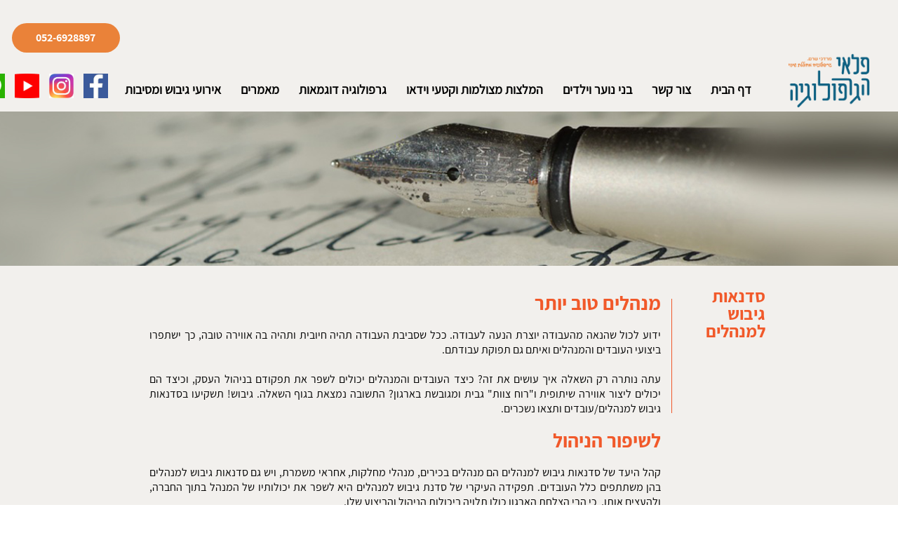

--- FILE ---
content_type: text/html
request_url: https://www.shrem-graphology.com/Letters-56.html
body_size: 12216
content:
<!DOCTYPE html>
<html>
<head>
	<meta http-equiv="Content-Type" content="text/html; charset=UTF-8"/>
	<title>מרדכי שרם - מכון פלאי הגרפולוגיה  | סדנאות גיבוש למנהלים</title>
	<meta property="og:title" content="מרדכי שרם - מכון פלאי הגרפולוגיה  | סדנאות גיבוש למנהלים" />
	<meta property="og:description" content="מרדכי הגרפולוג 'המציא' את הגרפולוגיה מחדש עם  מופע  בידור מרתק ומצחיק לו הוא קרא: "סטנד אפ גרפולוגי "קורע" מצחוק,
בו כול המשתתפים נוטלים חלק ולומדים להכיר את   עצמם בדרכים מקוריות ומשעשעות, בכול תחומי החיים והכול בחסות הגרפולוגיה."/>
	<meta property="og:url" content="https://www.shrem-graphology.com/Letters-56.html" />
<meta name="viewport" content="width=device-width, initial-scale=1" />
	<link rel="stylesheet" type="text/css" href="//global.webydo.com/v8/base.min.css?v=79326521111"/>
	<link rel="stylesheet" type="text/css" href="https://global.webydo.com/fancybox/jquery.fancybox.new.min.css"/>
	<link rel="stylesheet" type="text/css" href="/IP_Master_PT_RTL.master.css?v=79326521111"/>
	<link rel="stylesheet" type="text/css" href="/Letters-56.css?v=79326521111"/>
	<link rel="icon" href="//images8.webydo.com/94/9407479/3958/933C03E5-6825-AD7C-159E-4BB17690B873.png" type="image/x-icon"/>
	<link rel="shortcut icon" href="//images8.webydo.com/94/9407479/3958/933C03E5-6825-AD7C-159E-4BB17690B873.png" type="image/x-icon"/>
<script type="text/javascript" src="//code.jquery.com/jquery-1.7.2.min.js"></script>
<!-- 1/11/2026 11:52:35 AM -->
<!-- ------------------------------------ Widgets Begin ------------------------------------ -->
<script type="text/javascript" src="//global.webydo.com/v8/WidgetsGallery/utils.min.js?v=79326521111"></script>
<meta charset="UTF-8">
     <link rel="stylesheet" type="text/css" href="//fonts-api.webydo.com/css?family=Oswald" /><style type="text/css">.text_center_mainMagicWidget181_ey {text-align:center !important;}</style><script type="text/javascript">function isMobile_mainMagicWidget181_ey(){ const regex = /Mobi|Android|webOS|iPhone|iPad|iPod|BlackBerry|IEMobile|Opera Mini/i; return regex.test(navigator.userAgent);}function toggleText_mainMagicWidget181_ey(e){let phone=e.getAttribute("data-phone");if(phone==""){return false;}let isMobile = isMobile_mainMagicWidget181_ey();if(e.textContent==phone){e.textContent=e.getAttribute("data-text");}else{e.textContent=phone;} if(isMobile){return true;}else{return false;}}</script>
<!-- ------------------------------------ Widgets End ------------------------------------ -->
	<link rel="stylesheet" type="text/css" href="//global.webydo.com/v8/main.min.css?v=_STAGING-Publisher_20180327.1"/>
	<link rel="stylesheet" type="text/css" href="https://fonts-api.webydo.com/earlyaccess/alefhebrew.css"/>
<script type="text/javascript" src="//global.webydo.com/v8/skrollr.min.js?v=_STAGING-Publisher_20180327.1"></script>
<script type="text/javascript" src="//global.webydo.com/v8/script.min.js?v=_STAGING-Publisher_20180327.1"></script>
	<meta name="description" content="מרדכי הגרפולוג 'המציא' את הגרפולוגיה מחדש עם  מופע  בידור מרתק ומצחיק לו הוא קרא: "סטנד אפ גרפולוגי "קורע" מצחוק,
בו כול המשתתפים נוטלים חלק ולומדים להכיר את   עצמם בדרכים מקוריות ומשעשעות, בכול תחומי החיים והכול בחסות הגרפולוגיה."/>
	<meta name="keywords" content="הגרפולוג מרדכי שרם,מכון פלאי הגרפולוגיה,גרפולוגיה אישית,גרפולוג למסיבות ואירועים​,גרפולוגיה לילדים ובני נוער"/>
<script>
/*<![CDATA[ */
var search_params = window.location.search;
var customer_id = 'Y3xoagI3MTAxPzM5MjQ+MzY4Lzg=';
/* ]]> */
</script>
<script type="text/javascript" async src="//clk.anticlickfraudsystem.com/click.js">
</script>
<noscript>
<div style="display:inline;">
<img height="1" width="1" style="display:none;border-style:none;" alt="" src="//clk.anticlickfraudsystem.com/Click?customer_id=Y3xoagI3MTAxPzM5MjQ+MzY4Lzg=" />
</div>
</noscript>  

<script id='pixel-script-poptin' src='https://cdn.popt.in/pixel.js?id=7e3eae532dd1f' async='true'></script>
<!-- Hotjar Tracking Code for https://www.shrem-graphology.com/ -->
<script>
    (function(h,o,t,j,a,r){
        h.hj=h.hj||function(){(h.hj.q=h.hj.q||[]).push(arguments)};
        h._hjSettings={hjid:1343037,hjsv:6};
        a=o.getElementsByTagName('head')[0];
        r=o.createElement('script');r.async=1;
        r.src=t+h._hjSettings.hjid+j+h._hjSettings.hjsv;
        a.appendChild(r);
    })(window,document,'https://static.hotjar.com/c/hotjar-','.js?sv=');
</script>

<!-- Global site tag (gtag.js) - Google Analytics -->
<script async src="https://www.googletagmanager.com/gtag/js?id=UA-132773171-1"></script>
<script>
  window.dataLayer = window.dataLayer || [];
  function gtag(){dataLayer.push(arguments);}
  gtag('js', new Date());

  gtag('config', 'UA-132773171-1');
</script>

<!-- Facebook Pixel Code -->
<script>
  !function(f,b,e,v,n,t,s)
  {if(f.fbq)return;n=f.fbq=function(){n.callMethod?
  n.callMethod.apply(n,arguments):n.queue.push(arguments)};
  if(!f._fbq)f._fbq=n;n.push=n;n.loaded=!0;n.version='2.0';
  n.queue=[];t=b.createElement(e);t.async=!0;
  t.src=v;s=b.getElementsByTagName(e)[0];
  s.parentNode.insertBefore(t,s)}(window, document,'script',
  'https://connect.facebook.net/en_US/fbevents.js');
  fbq('init', '1585786974846294');
  fbq('track', 'PageView');
</script>
<noscript><img height="1" width="1" style="display:none"
  src="https://www.facebook.com/tr?id=1585786974846294&ev=PageView&noscript=1"
/></noscript>
<!-- End Facebook Pixel Code -->

<!-- Start FixDigital Pixel Code -->
<!-- Fixdigital Code -->
<script>var fixdigital_params = {api_type: 3, api_clientkey: '1637', api_tenantkey:'223', api_propertyid: '1010', api_propertytypeid: '1',  sync:true,  forms:[], cookie_expired:2592000, defaultphone:'972779967408', phoneSelector:'.text_innerMagicWidget216_ey.Title-Copy', phoneSelectorHref:'.text_innerMagicWidget216_ey.Title-Copy' };</script>
<!-- If you want to use different selector for phone replacement classes you should change phoneSelector and  phoneSelectorHref values in 'fixdigital_params' object above, note that it should be valid css selector(start with '.', comma separated)-->
<script>
!function(e){function i(e){var i=e.split(".");return("www"===i[0]||"m"===i[0]||"mobile"===i[0])&&i.shift(),i.join(".")}function o(){var e=i(location.hostname);return"."+location.hostname.substring(location.hostname.indexOf(e))}if(e.fixdigital=e.fixdigital||{},!e.fixdigital.cookie){e.fixdigital.cookie=e.fixdigital.cookie||{};var r=e.fixdigital.cookie;r.cookie_query="fixdigital.queryparams",r.cookie_hash="fixdigital.hashparams",r.cookie_referer="fixdigital.referer",r.cookie_original_referer="fixdigital.origin_referer",r.cookie_expired=10,r.cookie_original_expired=e.fixdigital_params.cookie_expired,r.crossdomain=o(),r.getCookie=function(e){var i=document.cookie.match(new RegExp("(?:^|; )"+e.replace(/([\.$?*|{}\(\)\[\]\\\/\+^])/g,"\\$1")+"=([^;]*)"));return i?decodeURIComponent(i[1]):void 0},r.deleteCookie=function(e){r.setCookie(e,"",{expires:-1})},r.setCookie=function(e,i,o){o=o||{};var r=o.expires;if("number"==typeof r&&r){var t=new Date;t.setTime(t.getTime()+1e3*r),r=o.expires=t}r&&r.toUTCString&&(o.expires=r.toUTCString()),i=encodeURIComponent(i);var n=e+"="+i;for(var a in o){n+="; "+a;var c=o[a];c!==!0&&(n+="="+c)}document.cookie=n},"undefined"==typeof r.getCookie(r.cookie_referer)&&(r.setCookie(r.cookie_query,location.search,{expires:r.cookie_expired,domain:r.crossdomain}),r.setCookie(r.cookie_hash,location.hash,{expires:r.cookie_expired,domain:r.crossdomain}),r.setCookie(r.cookie_referer,document.referrer,{expires:r.cookie_expired,domain:r.crossdomain}))}}(window);
</script>
<script id="fixdigital_script" src="https://www.fixdigital.co.il/crm/v1.2/fixdigital_integrate.js" async></script>
<!-- End Fixdigital Code -->


<script> document.addEventListener("DOMContentLoaded",function(){
	var forms = $("[data-type='Form']");
	forms.each(function(i,form){
		$("[onclick='"+form.id+"_submit()']",form).click(function(){
			var formData = new FormData();
			var inputs = $("input,textarea", form);
			inputs.each(function(e,i) {
				formData.append(i.id, i.value);
			});
			var validator = window[form.id+"_Validate"];
			if (!validator || validator()) {
				fixdigital.sendLead(formData)
			}
		});
	});
	});</script>

 
              <script id="ptoken" src="https://ws.callindex.co.il/campaign/send_analytics.js?ptoken=1084"></script>  
            
<!-- Google Tag Manager -->
<script>(function(w,d,s,l,i){w[l]=w[l]||[];w[l].push({'gtm.start':
new Date().getTime(),event:'gtm.js'});var f=d.getElementsByTagName(s)[0],
j=d.createElement(s),dl=l!='dataLayer'?'&l='+l:'';j.async=true;j.src=
'https://www.googletagmanager.com/gtm.js?id='+i+dl;f.parentNode.insertBefore(j,f);
})(window,document,'script','dataLayer','GTM-T4L27R4');</script>
<!-- End Google Tag Manager -->



<style>
@font-face {font-family:Assistant-Regular;src: url(https://files8.webydo.com/94/9407479/UploadedFiles/62B5D8DB-A24F-F0A4-1B1C-0147799F521F.ttf);}
@font-face {font-family:Assistant-Bold;src: url(https://files8.webydo.com/94/9407479/UploadedFiles/8B6E1C82-5C96-4375-22D1-D93B674C60A3.ttf);}
@font-face {font-family:carmela;src: url(https://files8.webydo.com/92/9265222/UploadedFiles/6B07E00B-9B92-86C9-F80E-60FF5CA1BDFB.ttf);}
</style>


<script type="text/javascript" src="//global.webydo.com/fancybox/jquery.fancybox.min.js"></script>
</head>
<body style='display:none'><script>
/*<![CDATA[ */	
var search_params = window.location.search;
var customer_id = 'Mj8vLz88NTM1PQ==';
/* ]]> */
</script>
<script type="text/javascript" async src="//clk.anticlickfraudsystem.com/click.js">
</script>
<noscript>
<div style="display:inline;">
<img height="1" width="1" style="display:none;border-style:none;" alt="" src="//clk.anticlickfraudsystem.com/Click?customer_id=Mj8vLz88NTM1PQ==" />
</div>
</noscript>


<script type="text/javascript">
/* <![CDATA[ */
var google_conversion_id = 949071289;
var google_custom_params = window.google_tag_params;
var google_remarketing_only = true;
/* ]]> */
</script>
<script type="text/javascript" src="//www.googleadservices.com/pagead/conversion.js">
</script>
<noscript>
<div style="display:inline;">
<img height="1" width="1" style="border-style:none;" alt="" src="//googleads.g.doubleclick.net/pagead/viewthroughconversion/949071289/?guid=ON&amp;script=0"/>
</div>
</noscript>

<script>
  !function(){var analytics=window.analytics=window.analytics||[];if(!analytics.initialize)if(analytics.invoked)window.console&&console.error&&console.error("Segment snippet included twice.");else{analytics.invoked=!0;analytics.methods=["trackSubmit","trackClick","trackLink","trackForm","pageview","identify","reset","group","track","ready","alias","debug","page","once","off","on"];analytics.factory=function(t){return function(){var e=Array.prototype.slice.call(arguments);e.unshift(t);analytics.push(e);return analytics}};for(var t=0;t<analytics.methods.length;t++){var e=analytics.methods[t];analytics[e]=analytics.factory(e)}analytics.load=function(t,e){var n=document.createElement("script");n.type="text/javascript";n.async=!0;n.src="https://cdn.segment.com/analytics.js/v1/"+t+"/analytics.min.js";var a=document.getElementsByTagName("script")[0];a.parentNode.insertBefore(n,a);analytics._loadOptions=e};analytics.SNIPPET_VERSION="4.1.0";
  analytics.load("uhm2KNML31sQtDjOJDqsYxMzTKMA4kFr");
  analytics.page();
  }}();
</script>


<div id='skrollr-body'>
<input type="hidden" class="bp_data" data-bp="portrait" data-value="320"  data-startsfrom="479" /><input type="hidden" class="bp_data" data-bp="tablet" data-value="768"  data-startsfrom="959" /><input type="hidden" class="bp_data" data-bp="pc" data-value="960" /><div id='generalSitebackgroundDiv' class='generalSitebackgroundDiv'></div><div id='innerMainPanel0' class='innerMainPanel0'></div>	<div id='mainMainPanel0' class='dataTypeMainPanel mainMainPanel0' data-type='MainPanel'>

	<div id='mainShape24__Shape24_Shape17820'   data-id='mainShape24' class='dataTypeShape  mainShape24    mainShape' data-type='Shape' ></div>

		<header><div id='mainMainRow1' class='dataTypeMainRow mainMainRow1 ' data-type='MainRow'>
			<div id='mainMainContent2' class='dataTypeMainContent mainMainContent2' data-type='MainContent'>
				<div id='mainMagicWidget57__MagicWidget57_MagicWidget647221545' data-widgetkey='704' data-id='mainMagicWidget57'  class='dataTypeMagicWidget mainMagicWidget57    ' data-type='MagicWidget'><div id="slider_container_mainMagicWidget57_ey" class="_mainMagicWidget57_ey _mainMagicWidget57_ey"></div></div>
				<div id='mainShape58__Shape58_Shape85526433'  data-reference='59' data-id='mainShape58' class='dataTypeShape  mainShape58     mobile-toggle' data-type='Shape' ></div>
				<div id='mainShape43__Shape43_Shape64482'  data-reference='44' data-id='mainShape43' class='dataTypeShape  mainShape43     mobile-toggle' data-type='Shape' ></div>
				<div id='mainMagicWidget54__MagicWidget54_MagicWidget19965028' data-widgetkey='1700' data-id='mainMagicWidget54'  class='dataTypeMagicWidget mainMagicWidget54    ' data-type='MagicWidget'><div class="main9407479_0_MagicWidget54_ey div div--menu" id="main9407479_0_MagicWidget54_ey_menu">
   <nav id="main9407479_0_MagicWidget54_ey_nav" class="menu--francisco contentshadow_main9407479_0_MagicWidget54_ey horizontal menu-direction-ltr width-auto">
      <ul class="main9407479_0_MagicWidget54_ey menu__list">
         <li onmouseover="setIconImage(this,'hover')" data-mouseover="" onmouseout="setIconImage(this,'normal')" data-mouseout="" onclick="doItemClick(this)" ontouchstart="doHandleTouch(this)" class="main9407479_0_MagicWidget54_ey menu__item dropdown auto">
            <a href="Graphologist_for_parties_and_events.html" class="menu__link center direction-ltr iconposition-left rubrica-align-con-center">
               <div class="main9407479_0_MagicWidget54_ey_rubrica rubrica-align-center">                          <span class="icon-text-wrap icon-wrap Normal">                              <span class="icon" style="background-image: url()" title="אירועי גיבוש ומסיבות"></span>                          </span>                          <span class="icon-text-wrap text-wrap Normal ltr">                              <span dir="auto" class="menu__helper">אירועי גיבוש ומסיבות</span>                          </span>                      </div>
            </a>
            
                          
         </li><li onmouseover="setIconImage(this,'hover')" data-mouseover="" onmouseout="setIconImage(this,'normal')" data-mouseout="" onclick="doItemClick(this)" ontouchstart="doHandleTouch(this)" class="main9407479_0_MagicWidget54_ey menu__item dropdown auto">
            <a href="Letters-4.html" class="menu__link center direction-ltr iconposition-left rubrica-align-con-center">
               <div class="main9407479_0_MagicWidget54_ey_rubrica rubrica-align-center">                          <span class="icon-text-wrap icon-wrap Normal">                              <span class="icon" style="background-image: url()" title="מאמרים"></span>                          </span>                          <span class="icon-text-wrap text-wrap Normal ltr">                              <span dir="auto" class="menu__helper">מאמרים</span>                          </span>                      </div>
            </a>
            
                          
         </li><li onmouseover="setIconImage(this,'hover')" data-mouseover="//images7.webydo.com/-1/Menus/generic1-over@2x.png" onmouseout="setIconImage(this,'normal')" data-mouseout="//images7.webydo.com/-1/Menus/generic1-up@2x.png" onclick="doItemClick(this)" ontouchstart="doHandleTouch(this)" class="main9407479_0_MagicWidget54_ey na_3532375 menu__item dropdown auto">
            <a href="Letters-3.html" class="menu__link center direction-ltr iconposition-left rubrica-align-con-center">
               <div class="main9407479_0_MagicWidget54_ey_rubrica rubrica-align-center">                          <span class="icon-text-wrap icon-wrap Normal">                              <span class="icon" style="background-image: url(//images7.webydo.com/-1/Menus/generic1-up@2x.png)" title="גרפולוגיה דוגמאות"></span>                          </span>                          <span class="icon-text-wrap text-wrap Normal ltr">                              <span dir="auto" class="menu__helper">גרפולוגיה דוגמאות</span>                          </span>                      </div>
            </a>
            
                          
         </li><li onmouseover="setIconImage(this,'hover')" data-mouseover="//images7.webydo.com/-1/Menus/generic1-over@2x.png" onmouseout="setIconImage(this,'normal')" data-mouseout="//images7.webydo.com/-1/Menus/generic1-up@2x.png" onclick="doItemClick(this)" ontouchstart="doHandleTouch(this)" class="main9407479_0_MagicWidget54_ey na_3535275 menu__item dropdown auto">
            <a href="Photographic_recommendations_1-1.html" class="menu__link center direction-ltr iconposition-left rubrica-align-con-center">
               <div class="main9407479_0_MagicWidget54_ey_rubrica rubrica-align-center">                          <span class="icon-text-wrap icon-wrap Normal">                              <span class="icon" style="background-image: url(//images7.webydo.com/-1/Menus/generic1-up@2x.png)" title="המלצות מצולמות וקטעי וידאו"></span>                          </span>                          <span class="icon-text-wrap text-wrap Normal ltr">                              <span dir="auto" class="menu__helper">המלצות מצולמות וקטעי וידאו</span>                          </span>                      </div>
            </a>
            
                          
         </li><li onmouseover="setIconImage(this,'hover')" data-mouseover="" onmouseout="setIconImage(this,'normal')" data-mouseout="" onclick="doItemClick(this)" ontouchstart="doHandleTouch(this)" class="main9407479_0_MagicWidget54_ey menu__item dropdown auto">
            <a href="גרפולוגיה_לבני_נוער_וילדים.html" class="menu__link center direction-ltr iconposition-left rubrica-align-con-center">
               <div class="main9407479_0_MagicWidget54_ey_rubrica rubrica-align-center">                          <span class="icon-text-wrap icon-wrap Normal">                              <span class="icon" style="background-image: url()" title="בני נוער וילדים"></span>                          </span>                          <span class="icon-text-wrap text-wrap Normal ltr">                              <span dir="auto" class="menu__helper">בני נוער וילדים</span>                          </span>                      </div>
            </a>
            
                          
         </li><li onmouseover="setIconImage(this,'hover')" data-mouseover="//images7.webydo.com/-1/Menus/generic1-over@2x.png" onmouseout="setIconImage(this,'normal')" data-mouseout="//images7.webydo.com/-1/Menus/generic1-up@2x.png" onclick="doItemClick(this)" ontouchstart="doHandleTouch(this)" class="main9407479_0_MagicWidget54_ey na_296852 menu__item dropdown auto">
            <a href="contact.html" class="menu__link center direction-ltr iconposition-left rubrica-align-con-center">
               <div class="main9407479_0_MagicWidget54_ey_rubrica rubrica-align-center">                          <span class="icon-text-wrap icon-wrap Normal">                              <span class="icon" style="background-image: url(//images7.webydo.com/-1/Menus/generic1-up@2x.png)" title="צור קשר"></span>                          </span>                          <span class="icon-text-wrap text-wrap Normal ltr">                              <span dir="auto" class="menu__helper">צור קשר</span>                          </span>                      </div>
            </a>
            
                          
         </li><li onmouseover="setIconImage(this,'hover')" data-mouseover="//images7.webydo.com/-1/Menus/generic1-over@2x.png" onmouseout="setIconImage(this,'normal')" data-mouseout="//images7.webydo.com/-1/Menus/generic1-up@2x.png" onclick="doItemClick(this)" ontouchstart="doHandleTouch(this)" class="main9407479_0_MagicWidget54_ey na_3804576 menu__item dropdown auto">
            <a href="/" class="menu__link center direction-ltr iconposition-left rubrica-align-con-center">
               <div class="main9407479_0_MagicWidget54_ey_rubrica rubrica-align-center">                          <span class="icon-text-wrap icon-wrap Normal">                              <span class="icon" style="background-image: url(//images7.webydo.com/-1/Menus/generic1-up@2x.png)" title="דף הבית"></span>                          </span>                          <span class="icon-text-wrap text-wrap Normal ltr">                              <span dir="auto" class="menu__helper">דף הבית</span>                          </span>                      </div>
            </a>
            
                          
         </li>          
      </ul>
   </nav>
</div></div>
				<a href='//www.shrem-graphology.com'><div id='mainImage177__Image177_Image17136001531' data-id='mainImage177' data-type='Image' class='dataTypeImage  mainImage177   '><img data-image-fitting-type='3' data-image-position-type='' width="125" height="98"   style="position:absolute;width:125;height:98;left:0px;top:0px" alt="" title="" src="//images8.webydo.com/94/9407479/3958%2f10737CEC-3210-B5AE-7958-AC6A687765A4.png_400"    ></div></a>
				<div id='mainMagicWidget181__MagicWidget181_MagicWidget10638057' data-widgetkey='1047' data-id='mainMagicWidget181'  class='dataTypeMagicWidget mainMagicWidget181    ' data-type='MagicWidget'><div class="wrapper_mainMagicWidget181_ey"><div class="button_mainMagicWidget181_ey mainMagicWidget181_ey hvr-fade_mainMagicWidget181_ey "><a href="tel:052-6928897" data-phone="052-6928897" data-text="052-6928897" class="text_mainMagicWidget181_ey buttons text_center_mainMagicWidget181_ey" onclick="return toggleText_mainMagicWidget181_ey(this);">052-6928897</a></div></div></div>
			</div>
		</div></header>
		<main><div id='mainMainRow3' class='dataTypeMainRow mainMainRow3 ' data-type='MainRow'>
			<div id='mainMainContent4' class='dataTypeMainContent mainMainContent4 ContentHeight' data-type='MainContent'>		<div     id='innerText44__Text44_Text1302448' data-id='innerText44' style='opacity:1;' data-type="text" class='dataTypeText  inner_text innerText44   text_editor_resets' ><div  class='innerText44_ContentDiv'><h1 class="PageTitle ospfxwbcd9aacd3c6db7ca3fbde0ef39d74dc1ossfx">סדנאות גיבוש למנהלים</h1><p class="PageTitle ospfxw11cd7018e762d6e43efe2cd6ed3da2a3ossfx">&nbsp;</p></div><div class='text_caption_background' style='background-color:transparent;opacity:1;opacity:1;position:absolute;left:0;bottom:0;top:0;right:0;z-index:-1;'></div></div>
		<div id='innerShape46__Shape46'   data-id='innerShape46' class='dataTypeShape  innerShape46    ' data-type='Shape' ></div>
		<div     id='innerText76__Text76' data-id='innerText76' style='opacity:1;' data-type="text" class='dataTypeText  inner_text innerText76   text_editor_resets' ><div  class='innerText76_ContentDiv'><h2 class="Title ospfxw867ea0ba4c294943fca3f3d2445ff474ossfx">&nbsp;</h2><h2 class="Title ospfxwa3ada0bfac86efeea2edecbd91579840ossfx"><strong>מנהלים טוב יותר</strong></h2><p class="Normal ospfxwf75262cce97531993dc2bd44dd6cefe6ossfx">&nbsp;</p><p class="Normal ospfxwe6b8df2900234d1f7476f33c947cc967ossfx">ידוע לכול שהנאה מהעבודה יוצרת הנעה לעבודה. ככל שסביבת העבודה תהיה חיובית ותהיה בה אווירה טובה, כך ישתפרו ביצועי העובדים והמנהלים ואיתם גם תפוקת עבודתם.</p><p class="Normal ospfxw52246a2606ce30423b0ae69454dd8ce8ossfx">&nbsp;</p><p class="Normal ospfxwc38d55a099a26683cb65f4146036b8e2ossfx">עתה נותרה רק השאלה איך עושים את זה? כיצד העובדים והמנהלים יכולים לשפר את תפקודם בניהול העסק, וכיצד הם יכולים ליצור אווירה שיתופית ו&quot;רוח צוות&quot; גבית ומגובשת בארגון? התשובה נמצאת בגוף השאלה. גיבוש! תשקיעו בסדנאות גיבוש למנהלים/עובדים ותצאו נשכרים.</p><p class="Normal ospfxw98af9dbb9ed3385f657381f76739b63aossfx">&nbsp;</p><h2 class="Title ospfxw44440a3c0c72d022dcb2d377228606e5ossfx"><strong>לשיפור הניהול</strong></h2><p class="Normal ospfxwf2098f0937c2f635adeb3da584ef1637ossfx">&nbsp;</p><p class="Normal ospfxwa7cbd267620d299ba3f000541e2a2f55ossfx">קהל היעד של סדנאות גיבוש למנהלים הם מנהלים בכירים, מנהלי מחלקות, אחראי משמרת, ויש גם סדנאות גיבוש למנהלים בהן משתתפים כלל העובדים. תפקידה העיקרי של סדנת גיבוש למנהלים היא לשפר את יכולותיו של המנהל בתוך החברה, ולהעצים אותו, &nbsp;כי הרי הצלחת הארגון כולו תלויה ביכולות הניהול והביצוע שלו.</p><p class="Normal ospfxwf346b8cb57cbb22ee50d483a8b3e4bc3ossfx">&nbsp;</p><p class="Normal ospfxwddbda512e9f0476ac29dddfc8804ca1aossfx">אולם, סדנאות גיבוש מנהלים טובות גם למטרות נוספות כמו גיבוש הצוות הקיים, גיבוש צוות חדש&nbsp; (כשיש שינויים פרסונליים בצוות), וחיזוק הקשרים והאימון בין המנהלים (חשוב במיוחד כאשר ישנה אווירה עכורה של מתח, תחרות, לחץ על רקע אי הסכמה בנושאים מקצועיים).</p><p class="Normal ospfxw38038a5db66d4b261c5189330aa509c3ossfx">&nbsp;</p><h2 class="Title ospfxw1de76688a5c198fbd65f9b4f803e2348ossfx"><strong>הבעת הערכה לעובד</strong></h2><p class="Normal ospfxwf49f54b2c93a2e7003275b78c403f865ossfx">&nbsp;</p><p class="Normal ospfxw34186f0f801fb8e7bd931738c9aad736ossfx">מנהלים טובים הם גם אלו היוזמים סדנאות גיבוש לעובדיהם. זוהי למעשה גם דרך טובה להביע הערכה כלפי העובד ולהעניק לו תחושה טובה שמשקיעים בו ומעריכים את עבודתו. אצל העובד מצידו, סדנת גיבוש (על חשבון המעסיק כמובן) מפתחת תחושת אכפתיות, שייכות ונאמנות למקום העבודה, מה שבאופן טבעי מגביר את המוטיבציה ואת הביצועים בעבודה. &nbsp;</p><p class="Normal ospfxwd39f8f43039c3d3511444a9a60e79683ossfx">&nbsp;</p><p class="Normal ospfxw2346a4725c859172d6ae31fcd311b2b1ossfx">בנוסף, לסדנאות גיבוש מנהלים/ עובדים יש תפקיד חברתי חשוב. המפגש מחוץ לכותלי המשרד, בלי עניבה, בלי גינונים ועם פעילות חברתית מעניינת היא דרך מצוינת לצאת מהשגרה ולשבור את המחיצות. הידוק הקשרים וההיכרות מוסיף מימד של אחווה ושיתוף פעולה. כמו כן, פעילות שיש בה גם הנאה, כייף ואתגר אינטלקטואלי מוסיפה לתחושה הטובה שמקבלים הן העובדים והן המנהלים, השותפים לחוויה. כתוצאה מכך, גוברת המוטיבציה בעבודה, ומכך כמובן יוצאים נשכרים הן בעלי העסקים והן העובדים.</p></div><div class='text_caption_background' style='background-color:transparent;opacity:1;opacity:1;position:absolute;left:0;bottom:0;top:0;right:0;z-index:-1;'></div></div>

				<div class='dataTypeMenu menu right mobile mainMenu44 ' data-type='Menu' data-name='Top Menu' id='mainMenu44'><nav>					<ul class="mobile-menu"><li class=""><li id="mainMenuMobElement0mainMenu44" data-pageName='Page2' class='mainMenu44_category image_wa' data-childmenu=""><A href="Graphologist_for_parties_and_events.html" title="אירועי גיבוש ומסיבות" class="category" >אירועי גיבוש ומסיבות</A></li><li class=""><li id="mainMenuMobElement1mainMenu44" data-pageName='Page5' class='mainMenu44_category image_wa' data-childmenu=""><A href="Letters-4.html" title="מאמרים" class="category" >מאמרים</A></li><li class=""><li id="mainMenuMobElement2mainMenu44" data-pageName='Letters-3' class='mainMenu44_category image_wa' data-childmenu=""><A href="Letters-3.html" title="גרפולוגיה דוגמאות" class="category">גרפולוגיה דוגמאות</A></li><li class=""><li id="mainMenuMobElement3mainMenu44" data-pageName='Photographic_recommendations_1-1' class='mainMenu44_category image_wa' data-childmenu=""><A href="Photographic_recommendations_1-1.html" title="המלצות מצולמות וקטעי וידאו" class="category">המלצות מצולמות וקטעי וידאו</A></li><li class=""><li id="mainMenuMobElement4mainMenu44" data-pageName='Page3' class='mainMenu44_category image_wa' data-childmenu=""><A href="גרפולוגיה_לבני_נוער_וילדים.html" title="בני נוער וילדים" class="category" >בני נוער וילדים</A></li><li class=""><li id="mainMenuMobElement5mainMenu44" data-pageName='contact' class='mainMenu44_category image_wa' data-childmenu=""><A href="contact.html" title="צור קשר" class="category">צור קשר</A></li><li class=""><li id="mainMenuMobElement6mainMenu44" data-pageName='גרפולוגיה_דף_הבית-1' class='mainMenu44_category image_wa' data-childmenu=""><A href="/" title="דף הבית" class="category">דף הבית</A></li></ul>				</nav></div>
				<div class='dataTypeMenu menu right mobile mainMenu59 ' data-type='Menu' data-name='Top Menu' id='mainMenu59'><nav>					<ul class="mobile-menu"><li class=""><li id="mainMenuMobElement0mainMenu59" data-pageName='Page2' class='mainMenu59_category image_wa' data-childmenu=""><A href="Graphologist_for_parties_and_events.html" title="אירועי גיבוש ומסיבות" class="category" >אירועי גיבוש ומסיבות</A></li><li class=""><li id="mainMenuMobElement1mainMenu59" data-pageName='Page5' class='mainMenu59_category image_wa' data-childmenu=""><A href="Letters-4.html" title="מאמרים" class="category" >מאמרים</A></li><li class=""><li id="mainMenuMobElement2mainMenu59" data-pageName='Letters-3' class='mainMenu59_category image_wa' data-childmenu=""><A href="Letters-3.html" title="גרפולוגיה דוגמאות" class="category">גרפולוגיה דוגמאות</A></li><li class=""><li id="mainMenuMobElement3mainMenu59" data-pageName='Photographic_recommendations_1-1' class='mainMenu59_category image_wa' data-childmenu=""><A href="Photographic_recommendations_1-1.html" title="המלצות מצולמות וקטעי וידאו" class="category">המלצות מצולמות וקטעי וידאו</A></li><li class=""><li id="mainMenuMobElement4mainMenu59" data-pageName='Page3' class='mainMenu59_category image_wa' data-childmenu=""><A href="גרפולוגיה_לבני_נוער_וילדים.html" title="בני נוער וילדים" class="category" >בני נוער וילדים</A></li><li class=""><li id="mainMenuMobElement5mainMenu59" data-pageName='contact' class='mainMenu59_category image_wa' data-childmenu=""><A href="contact.html" title="צור קשר" class="category">צור קשר</A></li><li class=""><li id="mainMenuMobElement6mainMenu59" data-pageName='גרפולוגיה_דף_הבית-1' class='mainMenu59_category image_wa' data-childmenu=""><A href="/" title="דף הבית" class="category">דף הבית</A></li></ul>				</nav></div>
				<div id='mainImage40__Image40_Image2681' data-id='mainImage40' data-type='Image' class='dataTypeImage  mainImage40   '><img data-image-fitting-type='1' data-image-position-type='' width="2047" height="240"   style="position:absolute;width:2047;height:240;left:0px;top:-10.4421717171717px" alt="גיבוש צוות" title="" src="//images8.webydo.com/94/9407479/3958%2f3644ED96-7502-91C2-7A42-05D592D4AA97.jpg"    ></div>
			</div>
		</div></main>
		<footer><div id='mainMainRow5' class='dataTypeMainRow mainMainRow5 ' data-type='MainRow'>
			<div id='mainMainContent6' class='dataTypeMainContent mainMainContent6' data-type='MainContent'>
				<div     id='mainText35__Text35_Text112884' data-id='mainText35' style='opacity:1;' data-type="text" class='dataTypeText  inner_text mainText35   text_editor_resets' ><div  class='mainText35_ContentDiv'><p class="link ospfxw48967bd24d2929ee20b007a403be6985ossfx"><span style="color:#ffffff;">אתר זה&nbsp;נבנה&nbsp;ע&quot;י&nbsp;קידום&nbsp;פלוס&nbsp;-&nbsp;</span><u><a target="_blank" class="link" href="http://www.kidumplus.co.il/"><span style="color:#ffffff;"><u>בניית אתרים</u></span></a></u><span style="color:#ffffff;">&nbsp;לעסקים​</span></p></div><div class='text_caption_background' style='background-color:transparent;opacity:1;opacity:1;position:absolute;left:0;bottom:0;top:0;right:0;z-index:-1;'></div></div>
				<div id='mainForm81' class='dataTypeForm mainForm81' data-type='Form' style="z-index:2000006;background-color:transparent;box-shadow:0px 0px 0px 0px rgba(0, 0, 0, 1);
-moz-box-shadow:0px 0px 0px 0px rgba(0, 0, 0, 1);
-webkit-box-shadow:0px 0px 0px 0px rgba(0, 0, 0, 1);
position:absolute;overflow:hidden;">
					<div id='mainShape82' class='dataTypeShape  submit_button mainShape82  ' data-type='Shape' data-formmode="FormMode"
onClick='mainForm81_submit()' >
						<div     id='mainText83__Text83_Text109296032' data-id='mainText83' style='opacity:1;' data-type="text" class='dataTypeText  inner_text mainText83   text_editor_resets' data-formmode="FormMode"
><div  class='mainText83_ContentDiv'><h2 class="buttons ospfxw3667fe098bdd7e7ae72f566e6daab29dossfx"><span style="color:#FFFFFF;">שלח</span></h2></div><div class='text_caption_background' style='background-color:transparent;opacity:1;opacity:1;position:absolute;left:0;bottom:0;top:0;right:0;z-index:-1;'></div></div>
					</div>
					<div     id='mainText84__Text84_Text109956034' data-id='mainText84' style='opacity:1;' data-type="text" class='dataTypeText  inner_text mainText84  none_important text_editor_resets' data-formmode="MessageMode"
><div  class='mainText84_ContentDiv'><p>&nbsp;</p><h3 class="SubTitle ospfxw2b13381947b39c76438b05adb599c2abossfx">תודה רבה</h3><p class="Normal ospfxwd3c64b5ef1ca2d1757bd62ac112e4fdeossfx">פנייתך התקבלה בהצלחה</p></div><div class='text_caption_background' style='background-color:transparent;opacity:1;opacity:1;position:absolute;left:0;bottom:0;top:0;right:0;z-index:-1;'></div></div>
					<div id='mainGroup85' data-menuopen='' class='dataTypeGroup mainGroup85 ' data-type='Group'>
						<div     id='mainText86__Text86_Text111408038' data-id='mainText86' style='opacity:1;' data-type="text" class='dataTypeText  inner_text mainText86   text_editor_resets' data-formmode="FormMode"
><div  class='mainText86_ContentDiv'><p class="Normal ospfxw0faa6db8795f3f0179d2d5918bd1748fossfx"><span style="color:#ffffff;">שם:</span></p></div><div class='text_caption_background' style='background-color:transparent;opacity:1;opacity:1;position:absolute;left:0;bottom:0;top:0;right:0;z-index:-1;'></div></div>
						<div class='dataTypeField mainField87' data-type='Field' data-mandatory="True"
data-formmode="FormMode" 
style='direction:rtl;position:absolute;overflow:hidden;border-left-width:0px;border-right-width:0px;border-top-width:0px;border-bottom-width:0px;border-color:#612429;border-style:solid;border-radius:40px;
-moz-border-radius:40px;
border-top-left-radius:40px;
-moz-border-radius-topleft:40px;
border-top-right-radius:40px;
-moz-border-radius-topright:40px;
border-bottom-right-radius:40px;
-moz-border-radius-bottomright:40px;
border-bottom-left-radius:40px;
-moz-border-radius-bottomleft:40px;
background-color:#FFFFFF;box-shadow:0px 0px 0px 0px rgba(0, 0, 0, 1);
-moz-box-shadow:0px 0px 0px 0px rgba(0, 0, 0, 1);
-webkit-box-shadow:0px 0px 0px 0px rgba(0, 0, 0, 1);
'><input type='text' id='Field87_Field111540040' data-ph='' style='width:100%;height:100%;padding-top:0px;padding-bottom:0px;border:none;overflow:hidden;padding-right:10px;box-sizing:border-box;font-size:16px;font-family:arial;color:#222222;background-color:transparent;' onfocus="ResetValue(this,'')" onblur="ResetValue(this,'')" value=''></div>
						<div     id='mainText88__Text88_Text111936042' data-id='mainText88' style='opacity:1;' data-type="text" class='dataTypeText  inner_text mainText88  none_important text_editor_resets' data-formmode="FormMode"
data-etc="FormErrorMessage"
><div  class='mainText88_ContentDiv'><p class="link ospfxwde63b0b7b89cc05f35c8d15e5d31f47cossfx"><span style="color:#ffffff;">*שדה חובה</span></p></div><div class='text_caption_background' style='background-color:transparent;opacity:1;opacity:1;position:absolute;left:0;bottom:0;top:0;right:0;z-index:-1;'></div></div>
					</div>
					<div id='mainGroup89' data-menuopen='' class='dataTypeGroup mainGroup89 ' data-type='Group'>
						<div     id='mainText90__Text90_Text112596046' data-id='mainText90' style='opacity:1;' data-type="text" class='dataTypeText  inner_text mainText90   text_editor_resets' data-formmode="FormMode"
><div  class='mainText90_ContentDiv'><p class="Normal ospfxwe83f76a7469a48ab01a429dbee3a7e21ossfx"><span style="color:#ffffff;">טלפון:</span></p></div><div class='text_caption_background' style='background-color:transparent;opacity:1;opacity:1;position:absolute;left:0;bottom:0;top:0;right:0;z-index:-1;'></div></div>
						<div class='dataTypeField mainField91' data-type='Field' data-mandatory="True"
data-formmode="FormMode" 
style='position:absolute;overflow:hidden;border-left-width:0px;border-right-width:0px;border-top-width:0px;border-bottom-width:0px;border-color:#612429;border-style:solid;border-radius:40px;
-moz-border-radius:40px;
border-top-left-radius:40px;
-moz-border-radius-topleft:40px;
border-top-right-radius:40px;
-moz-border-radius-topright:40px;
border-bottom-right-radius:40px;
-moz-border-radius-bottomright:40px;
border-bottom-left-radius:40px;
-moz-border-radius-bottomleft:40px;
background-color:#FFFFFF;box-shadow:0px 0px 0px 0px rgba(0, 0, 0, 1);
-moz-box-shadow:0px 0px 0px 0px rgba(0, 0, 0, 1);
-webkit-box-shadow:0px 0px 0px 0px rgba(0, 0, 0, 1);
'><input type='text' id='Field91_Field112860048' data-ph='' style='width:100%;height:100%;padding-top:0px;padding-bottom:0px;border:none;overflow:hidden;padding-left:10px;box-sizing:border-box;font-size:16px;font-family:arial;color:#222222;background-color:transparent;' onfocus="ResetValue(this,'')" onblur="ResetValue(this,'')" value=''></div>
						<div     id='mainText92__Text92_Text113256050' data-id='mainText92' style='opacity:1;' data-type="text" class='dataTypeText  inner_text mainText92  none_important text_editor_resets' data-formmode="FormMode"
data-etc="FormErrorMessage"
><div  class='mainText92_ContentDiv'><p class="link ospfxw5c33e023c4b3076768e523cb41285a49ossfx"><span style="color:#ffffff;"><span style="font-size: 15px;">*שדה חובה&nbsp;</span></span></p></div><div class='text_caption_background' style='background-color:transparent;opacity:1;opacity:1;position:absolute;left:0;bottom:0;top:0;right:0;z-index:-1;'></div></div>
					</div>
					<div id='mainGroup93' data-menuopen='' class='dataTypeGroup mainGroup93 ' data-type='Group'>
						<div     id='mainText94__Text94_Text113916054' data-id='mainText94' style='opacity:1;' data-type="text" class='dataTypeText  inner_text mainText94   text_editor_resets' data-formmode="FormMode"
><div  class='mainText94_ContentDiv'><p class="Normal ospfxwf7b389cb7fe4fd0d1a2d1e365e79d94fossfx"><span style="color:#ffffff;">דוא&quot;ל:</span></p></div><div class='text_caption_background' style='background-color:transparent;opacity:1;opacity:1;position:absolute;left:0;bottom:0;top:0;right:0;z-index:-1;'></div></div>
						<div class='dataTypeField mainField95' data-type='Field' data-mandatory="False" 
data-formmode="FormMode" 
style='position:absolute;overflow:hidden;border-left-width:0px;border-right-width:0px;border-top-width:0px;border-bottom-width:0px;border-color:#612429;border-style:solid;border-radius:40px;
-moz-border-radius:40px;
border-top-left-radius:40px;
-moz-border-radius-topleft:40px;
border-top-right-radius:40px;
-moz-border-radius-topright:40px;
border-bottom-right-radius:40px;
-moz-border-radius-bottomright:40px;
border-bottom-left-radius:40px;
-moz-border-radius-bottomleft:40px;
background-color:#FFFFFF;box-shadow:0px 0px 0px 0px rgba(0, 0, 0, 1);
-moz-box-shadow:0px 0px 0px 0px rgba(0, 0, 0, 1);
-webkit-box-shadow:0px 0px 0px 0px rgba(0, 0, 0, 1);
'><input type='text' id='Field95_Field114312056' data-ph='' style='width:100%;height:100%;padding-top:0px;padding-bottom:0px;border:none;overflow:hidden;padding-left:10px;box-sizing:border-box;font-size:16px;font-family:arial;color:#222222;background-color:transparent;' onfocus="ResetValue(this,'')" onblur="ResetValue(this,'')" value=''></div>
						<div     id='mainText96__Text96_Text114708058' data-id='mainText96' style='opacity:1;' data-type="text" class='dataTypeText  inner_text mainText96  none_important text_editor_resets' data-formmode="FormMode"
data-etc="FormErrorMessage"
><div  class='mainText96_ContentDiv'><p class="link ospfxw37f64c1cf5c5bd4a6cf9c9dd81eb375eossfx"><span style="color:#ffffff;">*שדה חובה</span></p></div><div class='text_caption_background' style='background-color:transparent;opacity:1;opacity:1;position:absolute;left:0;bottom:0;top:0;right:0;z-index:-1;'></div></div>
					</div>
				</div>
				<div     id='mainText61__Text61_Text3250810' data-id='mainText61' style='opacity:1;' data-type="text" class='dataTypeText  inner_text mainText61   text_editor_resets' ><div  class='mainText61_ContentDiv'><h3 class="SubTitle ospfxw44901cd04fdccdeb4350d73eca0ae4e9ossfx"><span style="color:#ffffff;"><strong>​צרו קשר</strong></span></h3></div><div class='text_caption_background' style='background-color:transparent;opacity:1;opacity:1;position:absolute;left:0;bottom:0;top:0;right:0;z-index:-1;'></div></div>
				<div id='mainShape130__Shape130_Shape2208236'   data-id='mainShape130' class='dataTypeShape  mainShape130  fit_to_bg_new  ' data-type='Shape' ></div>
				<div id='mainShape178__Shape178_Shape4526761533'   data-id='mainShape178' class='dataTypeShape  mainShape178  fit_to_bg_new  ' data-type='Shape' ></div>
				<div id='mainShape179__Shape179_Shape1211761535'   data-id='mainShape179' class='dataTypeShape  mainShape179  fit_to_bg_new  ' data-type='Shape' ></div>
				<div     id='mainText101__Text101_Text25634484' data-id='mainText101' style='opacity:1;' data-type="text" class='dataTypeText  inner_text mainText101   text_editor_resets' ><div  class='mainText101_ContentDiv'><h3 class="SubTitle ospfxw8707a7eba922a39285129f44cfcc1e17ossfx">אשמח לעמוד לשרותכם!</h3><p class="Normal ospfxwda22e6e3b9e0034606737e6133dd70c1ossfx">התקשרו:&nbsp;052-6928897 | 077-7065276</p><p class="Normal ospfxw4ad4705ad9edb8a3d13f0b83ffe20c4dossfx">או השאירו פרטים:&nbsp;</p><p class="Normal ospfxwab28d06c6fcd4d65b14216945620c06aossfx">​</p></div><div class='text_caption_background' style='background-color:transparent;opacity:1;opacity:1;position:absolute;left:0;bottom:0;top:0;right:0;z-index:-1;'></div></div>
				<div     id='mainText180__Text180_Text7966081466' data-id='mainText180' style='opacity:1;' data-type="text" class='dataTypeText  inner_text mainText180   text_editor_resets' ><div  class='mainText180_ContentDiv'><h3 class="SubTitle ospfxw61298ca1b75a68d4d0472c377393c855ossfx"><b>אשמח לעמוד לשרותכם!&nbsp;</b></h3><p>&nbsp;</p><p class="Normal ospfxwf613a6364aca36242b7cb6a3b89160feossfx">התקשרו:&nbsp;052-6928897</p><p class="Normal ospfxw1f485cf9a3b820bcc3ff89504dd3fe70ossfx">או השאירו פרטים:&nbsp;</p><h2 class="Title ospfxwbd42b9386586a8c72c0621d41d2ec3efossfx">​</h2></div><div class='text_caption_background' style='background-color:transparent;opacity:1;opacity:1;position:absolute;left:0;bottom:0;top:0;right:0;z-index:-1;'></div></div>
			</div>
		</div></footer>
	</div>

</div>
   <script src="https://system.user-a.co.il/Customers/3748629/_shrem-graphology_com/andifn1.js" id="andipath"></script>

<script type="text/javascript" src="/IP_Master_PT_RTL.master.js"></script>
<script type="text/javascript" src="//global.webydo.com/visitor/v1/index.js?v20260111115235152"></script>
</body>
</html>

--- FILE ---
content_type: text/css
request_url: https://www.shrem-graphology.com/Letters-56.css?v=79326521111
body_size: 1105
content:
.innerMainPanel0{position:absolute;z-index:-1;height:100%;min-width:960px;width:100%;background-position:top center;background-repeat:no-repeat;background-size:cover;background-attachment:scroll;left:0;border-color:#000;border-style:solid}.innerMainRow28{top:0;left:0;width:100%;height:auto;z-index:0;border-left-width:0;border-right-width:0;border-top-width:0;border-bottom-width:0;border-color:#000;border-style:solid;position:relative}.innerMainRow30{top:0;left:0;width:100%;height:auto;z-index:1;border-left-width:0;border-right-width:0;border-top-width:0;border-bottom-width:0;border-color:#000;border-style:solid;position:relative}.ContentHeight{min-height:1237px;height:auto}.ContentHeight{display:block;width:960px;height:1237px;min-height:auto;min-height:initial}@media screen and (max-width:959px){.ContentHeight{display:block;width:768px;height:1304px;min-height:auto;min-height:initial}}@media screen and (max-width:479px){.ContentHeight{display:block;width:320px;height:1437px;min-height:auto;min-height:initial}}.innerMainRow32{top:0;left:0;width:100%;height:auto;z-index:2;border-left-width:0;border-right-width:0;border-top-width:0;border-bottom-width:0;border-color:#000;border-style:solid;position:relative}.innerText44{left:806px;top:245px;width:125px;height:89px;border-left-width:0;border-right-width:0;border-top-width:0;border-bottom-width:0;border-color:#000;border-style:solid;z-index:1000005;background-color:transparent;box-shadow:0 0 0 0 rgba(0,0,0,1);-moz-box-shadow:0 0 0 0 rgba(0,0,0,1);-webkit-box-shadow:0 0 0 0 rgba(0,0,0,1);position:absolute;overflow:hidden}.inner_text_con .inner_text{top:0;left:0}.innerText44_ContentDiv{word-wrap:break-word}.innerText44_ContentDiv .ospfxwbcd9aacd3c6db7ca3fbde0ef39d74dc1ossfx{font-size:25px}.innerText44{display:block;top:245px;left:806px;initialTop:245;initialLeft:806;width:125px;initialWidth:125;min-height:69px;initialHeight:69;prevBottom:564}@media screen and (max-width:959px){.innerText44{display:block;initialLeft:613;initialTop:242;left:613px;top:242px;prevBottom:642;width:146px;initialWidth:146;min-height:129px;initialHeight:129}}@media screen and (max-width:479px){.innerText44{display:block;width:211px;initialWidth:211;initialHeight:44;initialLeft:96;initialTop:88;left:96px;top:88px;prevBottom:520.5}}.innerShape46{left:797px;top:262px;width:1px;height:163px;z-index:1000008;border-left-width:0;border-right-width:0;border-top-width:0;border-bottom-width:0;border-color:#000;border-style:solid;background-color:#f1592a;box-shadow:0 0 0 0 rgba(0,0,0,1);-moz-box-shadow:0 0 0 0 rgba(0,0,0,1);-webkit-box-shadow:0 0 0 0 rgba(0,0,0,1);position:absolute;overflow:hidden}.innerShape46{display:block;left:797px;initialTop:262;initialLeft:797;top:262px}@media screen and (max-width:959px){.innerShape46{display:block;initialLeft:592;initialTop:246;left:592px;top:246px}}@media screen and (max-width:479px){.innerShape46{display:none;width:166px;initialWidth:166;height:1px;initialHeight:1;initialLeft:142;initialTop:182;left:142px;top:182px}}.innerText76{left:53px;top:226px;width:729px;min-height:844px;height:auto;border-left-width:0;border-right-width:0;border-top-width:0;border-bottom-width:0;border-color:#000;border-style:solid;z-index:1000009;background-color:transparent;box-shadow:0 0 0 0 rgba(0,0,0,1);-moz-box-shadow:0 0 0 0 rgba(0,0,0,1);-webkit-box-shadow:0 0 0 0 rgba(0,0,0,1);position:absolute;overflow:hidden}.inner_text_con .inner_text{top:0;left:0}.innerText76_ContentDiv{word-wrap:break-word}.innerText76_ContentDiv .ospfxw1de76688a5c198fbd65f9b4f803e2348ossfx{text-align:right}.innerText76_ContentDiv .ospfxw44440a3c0c72d022dcb2d377228606e5ossfx{text-align:right}.innerText76_ContentDiv .ospfxwa3ada0bfac86efeea2edecbd91579840ossfx{text-align:right}.innerText76{display:block;prevBottom:1474;width:729px;initialWidth:729;min-height:844px;initialHeight:844;left:53px;initialLeft:53;top:226px;initialTop:226}@media screen and (max-width:959px){.innerText76{display:block}}@media screen and (max-width:479px){.innerText76{display:block}}.mainMainContent2{z-index:1000019!important}.mainMainContent6{z-index:1000004!important}

--- FILE ---
content_type: application/javascript
request_url: https://global.webydo.com/v8/WidgetsGallery/utils.min.js?v=79326521111
body_size: 322
content:
function widgets_PopUpImage(t,e,i,n){e=e.replace(/#APOSTROPHE#/g,"'");var a=new Image;a.src=t,a.onload=function(){GetParent().PopUpImage(t,e,a.width,a.height,i),n&&$(window).trigger(n)}}function widgets_scrollToElement(t,e,i){GetParent().scrollToElement(e,t,i)}function widgets_linkToUrl(t){window.open(t,"_blank")}function openPage(t){window.location.href=t}function widgets_linkToPage(t){GetParent().openPage(t)}function GetParent(){return parent&&parent.ISSTUDIO?parent:window}rtime_magicWidget=new Date;var timeout_magicWidget=!1,delta_magicWidget=200;function resizeend_magicWidget(){new Date-rtime_magicWidget<delta_magicWidget?setTimeout(resizeend_magicWidget,delta_magicWidget):(timeout_magicWidget=!1,updateMagicWidgetFullWidth())}function updateMagicWidgetFullWidth(){setTimeout(function(){$(".dataTypeMagicWidget.fit_to_bg_new").each(function(){try{window["fixWidgetAccordingToMediaQuery_"+this.getAttribute("data-id")+"_ey"](this.getAttribute("data-id")+"_ey")}catch(t){}})},100)}function SetImageOptimization(t,e,i,n,a,g){try{var d;return toInt?(a=toInt(a),g=toInt(g)):(a=parseInt(a),g=parseInt(g)),d=400<=e&&400>=a&&400*i/e>=g?400:512<=e&&512>=a&&512*i/e>=g?512:650<=e&&650>=a&&650*i/e>=g?650:850<=e&&850>=a&&850*i/e>=g?850:1024<=e&&1024>=a&&1024*i/e>=g?1024:-1}catch(c){return -1}}$(window).on("windowResize",function(){rtime_magicWidget=new Date,!1===timeout_magicWidget&&(timeout_magicWidget=!0,setTimeout(resizeend_magicWidget,delta_magicWidget))});